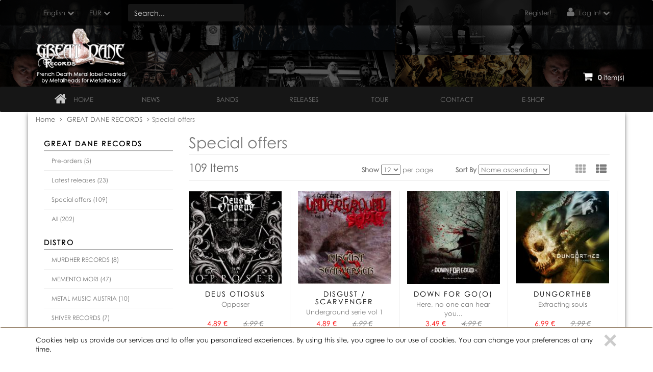

--- FILE ---
content_type: text/html; charset=UTF-8
request_url: https://www.greatdanerecs.com/eshop/web/special-offers.html?category_id=3561&page=4
body_size: 11492
content:
<!doctype html>
<!--
 ______   __  __     ______     __         __     ______
/\__  _\ /\ \_\ \   /\  ___\   /\ \       /\ \   /\  __ \
\/_/\ \/ \ \  __ \  \ \  __\   \ \ \____  \ \ \  \ \  __ \
   \ \_\  \ \_\ \_\  \ \_____\  \ \_____\  \ \_\  \ \_\ \_\
    \/_/   \/_/\/_/   \/_____/   \/_____/   \/_/   \/_/\/_/
Copyright (c) OpenStudio
email : info@thelia.net
web : http://www.thelia.net
This program is free software; you can redistribute it and/or modify
it under the terms of the GNU General Public License as published by
the Free Software Foundation; either version 3 of the
GNU General Public License : http://www.gnu.org/licenses/
-->
<!--[if lt IE 7 ]><html class="no-js oldie ie6" lang="en"> <![endif]-->
<!--[if IE 7 ]><html class="no-js oldie ie7" lang="en"> <![endif]-->
<!--[if IE 8 ]><html class="no-js oldie ie8" lang="en"> <![endif]-->
<!--[if (gte IE 9)|!(IE)]><!--><html lang="en" class="no-js"> <!--<![endif]-->
<head>
    <script>(function(H) { H.className=H.className.replace(/\bno-js\b/,'js') } )(document.documentElement);</script>
    <meta charset="utf-8">
    <title>Special offers - GREAT DANE RECORDS - GREAT DANE RECORDS</title>
    <meta name="generator" content="Thelia V2">
    <meta http-equiv="X-UA-Compatible" content="IE=edge">
    <meta name="viewport" content="width=device-width,initial-scale=1.0">
        <meta property="og:image" content="" >
<meta property="og:type" content="article" >
<meta property="og:title" content="Special offers" >
        <link rel="stylesheet" href="https://www.greatdanerecs.com/eshop/web/assets/frontOffice/default/template-assets/assets/dist/css/ae61359.css">
    <link rel="stylesheet" type="text/css" href="https://www.greatdanerecs.com/eshop/web/assets/frontOffice/default/HookCookies/assets/css/57df693.css" />
    <!--[if lt IE 11]>
    <link rel="shortcut icon" type="image/x-icon" href="https://www.greatdanerecs.com/eshop/web/assets/frontOffice/default/template-assets/assets/dist/img/e1e5a95.ico" />
    <![endif]-->
    <link rel="icon" type="image/png" href="https://www.greatdanerecs.com/eshop/web/local/media/images/store/5f6eb0809f31e88067e51bfd2bb0c50e-5c2ff1320830d-favicon.png" />
    <link rel="alternate" type="application/rss+xml" title="All products" href="https://www.greatdanerecs.com/eshop/web/feed/catalog/en_US" />
    <link rel="alternate" type="application/rss+xml" title="All contents" href="https://www.greatdanerecs.com/eshop/web/feed/content/en_US" />
    <link rel="alternate" type="application/rss+xml" title="All brands" href="https://www.greatdanerecs.com/eshop/web/feed/brand/en_US" />
    <link rel="alternate" type="application/rss+xml" title="All products in Special offers" href="https://www.greatdanerecs.com/eshop/web/feed/catalog/en_US/3561" />
    <!--[if lt IE 9]>
    <script src="//cdnjs.cloudflare.com/ajax/libs/html5shiv/3.7.3/html5shiv.js"></script>
        <script>window.html5 || document.write('<script src="https://www.greatdanerecs.com/eshop/web/assets/frontOffice/default/template-assets/assets/dist/js/vendors/c683363.js"><\/script>');</script>
    <script src="//cdnjs.cloudflare.com/ajax/libs/respond.js/1.4.2/respond.js"></script>
        <script>window.respond || document.write('<script src="https://www.greatdanerecs.com/eshop/web/assets/frontOffice/default/template-assets/assets/dist/js/vendors/0b88242.js"><\/script>');</script>
    <![endif]-->
    <link rel="stylesheet" type="text/css" href="https://www.greatdanerecs.com/eshop/web/assets/frontOffice/default/HookSearch/assets/css/a71df86.css" /><link rel="stylesheet" type="text/css" href="https://www.greatdanerecs.com/eshop/web/assets/frontOffice/default/HookCustomer/assets/css/865d9c8.css" /><link rel="stylesheet" type="text/css" href="https://www.greatdanerecs.com/eshop/web/assets/frontOffice/default/HookCart/assets/css/55f8d57.css" />
</head>
<body class="page-category" itemscope itemtype="http://schema.org/WebPage">
    <!-- Accessibility -->
    <a class="sr-only" href="#content">Skip to content</a>
    <div class="page" role="document">
        <div class="header-container" itemscope itemtype="http://schema.org/WPHeader">
</div>
            <div class="navbar navbar-default navbar-secondary hidden-xs hidden-sm" itemscope itemtype="http://schema.org/SiteNavigationElement" style="background-color:#161616; border:0; background-image: url(https://www.greatdanerecs.com/eshop/local/media/images/store/entete.png);">
			<div style=" height: 50px;
">
			<div class="navbar navbar-default navbar-secondary" itemscope itemtype="http://schema.org/SiteNavigationElement" style="
    background-color: #000000e6; 
		height: 50px; border:none; z-index:3001">
                <div class="container">
                        <nav class="navbar-collapse collapse nav-secondary" role="navigation" aria-label="Secondary Navigation">
                            <ul class="nav navbar-nav navbar-lang navbar-left hidden-xs hidden-sm">
    <li class="dropdown">
        <a href="https://www.greatdanerecs.com/eshop/web/login" class="language-label dropdown-toggle" data-toggle="dropdown">English</a>
        <ul class="dropdown-menu">
            <li><a href="https://www.greatdanerecs.com/eshop/web/special-offers.html?category_id=3561&amp;page=4&amp;lang=fr_FR">Français</a></li>
            <li><a href="https://www.greatdanerecs.com/eshop/web/special-offers.html?category_id=3561&amp;page=4&amp;lang=en_US">English</a></li>
        </ul>
    </li>
</ul><ul class="nav navbar-nav navbar-currency navbar-left hidden-xs hidden-sm">
    <li class="dropdown">
        <a href="https://www.greatdanerecs.com/eshop/web/currency" class="language-label dropdown-toggle" data-toggle="dropdown">EUR</a>
        <ul class="dropdown-menu">
            <li><a href="https://www.greatdanerecs.com/eshop/web/special-offers.html?category_id=3561&amp;page=4&amp;currency=USD">$ - United States Dollar</a></li>
        </ul>
    </li>
</ul><div class="search-container navbar-form navbar-left hidden-xs hidden-sm" style="
    margin-left: 20px;
    margin-right: 0px;
    width: 20%;
    /* border-color: #a94442; */
    /* border: solid; */
    border-width: 1px;
    text-align: center;
    /* margin: 0 auto; */
    display: inline-block;
    /* padding: 30px; */
    /* max-width: 430px; */
    float: left;
	border: none;
" >
    <form id="form-search" action="https://www.greatdanerecs.com/eshop/web/search" method="get" role="search" aria-labelledby="search-label">
        <label id="search-label" class="sr-only" for="q">Search a product</label>
        <input type="search" name="q" id="q" placeholder="Search..." class="form-control" autocomplete="off" aria-required="true" required pattern=".{2,}" title="Minimum 2 characters." style="
    width: 100%;
    background-color: #151515;
    border-left: 0px;
    border-right: 0px;
    border-top: 0px;
    border-color: #717171;
    border-bottom: 0px;
    margin-top: 8px;
		">
    </form>
</div>
<div class="search-container navbar-form navbar-left visible-xs visible-sm" >
    <form id="form-search" action="https://www.greatdanerecs.com/eshop/web/search" method="get" role="search" aria-labelledby="search-label">
        <label id="search-label" class="sr-only" for="q">Search a product</label>
        <input type="search" name="q" id="q" placeholder="Search..." class="form-control" autocomplete="off" aria-required="true" required pattern=".{2,}" title="Minimum 2 characters." style="
    width: 100%;
    background-color: #151515;
    border-left: 0px;
    border-right: 0px;
    border-top: 0px;
    border-color:#717171;
    border-bottom: 0px;
		" />
    </form>
</div><ul class="nav navbar-nav navbar-customer navbar-right hidden-xs hidden-sm">
    <li><a href="https://www.greatdanerecs.com/eshop/web/register" class="register">Register!</a></li>
    <li class="dropdown hidden-xs">
        <a href="https://www.greatdanerecs.com/eshop/web/login" class="login dropdown-toggle">Log In!</a>
        <div class="dropdown-menu">
            <form id="form-login-mini" action="https://www.greatdanerecs.com/eshop/web/login" method="post" >
            <input type="hidden" name="thelia_customer_login[_token]" value="OiSFyQHj-ArAE5ZrpjomrHxsdEjmsk80ruT4Eed8jh4" >
            <input type="hidden" name="thelia_customer_login[success_url]" value="https://www.greatdanerecs.com/eshop/web/special-offers.html?category_id=3561&amp;page=4">
            <div class="form-group group-email">
                <label for="email-mini">Email address</label>
                <input type="email" name="thelia_customer_login[email]" id="email-mini" class="form-control input-sm" maxlength="255" aria-required="true" required>
            </div>
            <div class="form-group group-password">
                <label for="password-mini">Password</label>
                <input type="password" name="thelia_customer_login[password]" id="password-mini" class="form-control input-sm" maxlength="255" aria-required="true" required>
            </div>
            <input type="hidden" name="thelia_customer_login[account]" value="1">
            <div class="form-group group-btn">
                <button type="submit" class="btn btn-login-mini btn-sm btn-primary"><i class="fa fa-sign-in"></i> Sign In</button>
                <a href="https://www.greatdanerecs.com/eshop/web/register" class="btn btn-register-mini btn-default btn-sm" style="margin-top:10px; width:100%;"><i class="fa fa-user-plus"></i> Register</a>
            </div>
            <a href="https://www.greatdanerecs.com/eshop/web/password" class="mini-forgot-password">Forgot your Password?</a>
            </form>
        </div>
    </li>
</ul>
                        </nav>
                </div>
            </div>
			</div>
			<div style=" background-color: #000000a8;
    height: 120px;
">
			<div class="container">
                    <div class="navbar-header hidden-xs">
                        <!-- .navbar-toggle is used as the toggle for collapsed navbar content -->
                        <a href="https://www.greatdanerecs.com/eshop/web" title="GREAT DANE RECORDS">
							<img itemprop="image" src="https://www.greatdanerecs.com/eshop/web/assets/frontOffice/default/template-assets/assets/dist/img/2f874b0.png">
                        </a>
				    </div>
				<div style="text-align:right">
				<ul class="nav navbar-nav navbar-cart navbar-right" style="
    margin-top: 90px;">
                        <a href="https://www.greatdanerecs.com/eshop/web/cart" rel="nofollow" class="cart">
            <!--Cart --><span style="color:#FFFFFF;"><span style="font-size:20px; margin-right:10px;" class="fa fa-shopping-cart"></span><b>0</b><span class="hidden-xs">&nbsp;item(s)</span></span>
        </a>
        <div class="dropdown-menu cart-content">
            <p>You have no items in your shopping cart.</p>
        </div>   
              </ul>
                    </div>   
                </div>
                <div class="container">
                  <div class="navbar-header hidden-xs hidden-sm">
                        <!-- .navbar-toggle is used as the toggle for collapsed navbar content -->
                        <button type="button" class="navbar-toggle" data-toggle="collapse" data-target=".nav-secondary">
                            <span class="sr-only">Toggle navigation</span>
                            <span class="icon-bar"></span>
                            <span class="icon-bar"></span>
                            <span class="icon-bar"></span>
                        </button>
                        <a class="navbar-brand visible-xs" href="https://www.greatdanerecs.com/eshop/web">GREAT DANE RECORDS</a>
                    </div>
                        <nav class="navbar-collapse collapse nav-secondary-right" role="navigation" aria-label="Secondary Navigation">
                        </nav>
                </div>
			</div>
            <div role="banner">
                <div style="margin-bottom: 0px">
                    <nav class="navbar navbar-default nav-main" role="navigation" itemscope itemtype="http://schema.org/SiteNavigationElement" style="border: none; margin-bottom: 0px; background-color: #161616;" >
	<div class="container-fluid">
        <div class="navbar-header">
          <!--  <button type="button" class="navbar-toggle" data-toggle="collapse" data-target="#navbar-primary">
                <span class="sr-only">Toggle navigation</span>
                <span class="icon-bar"></span>
                <span class="icon-bar"></span>
                <span class="icon-bar"></span>
            </button>-->
           <!-- <a class="navbar-brand visible-xs-block visible-sm-block" href="https://www.greatdanerecs.com/eshop/web">Categories</a>-->
        </div>
        <div class="container" id="navbar-primary">
            <ul class="nav navbar-nav navbar-categories">
			    <ul class="nav navbar-nav navbar-categories">
                <li style="width:150px; text-align:center; float:left; clear:right;"><a href="https://www.greatdanerecs.com/eshop/web" class="home">HOME</a></li>
				<li style="width:150px; text-align:center;"><a href="news">NEWS</a></li>
				<li style="width:150px; text-align:center;"><a href="bands">BANDS</a></li>
				<li style="width:150px; text-align:center;"><a href="">RELEASES</a></li>
				<li style="width:150px; text-align:center;"><a href="">TOUR</a></li>
				<li style="width:150px; text-align:center;"><a href="contact">CONTACT</a></li>
				<li style="width:150px; text-align:center;"><a href="eshop"}">E-SHOP</a></li>
            </ul>
			<ul class="nav navbar-nav navbar-categories visible-xs">
                <li style="text-align:center; float:left; clear:right; margin-top:10px;" ><a href="https://www.greatdanerecs.com/eshop/web" class="home">HOME</a></li>
				<li style="text-align:center;"><a href="news">NEWS</a></li>
				<li style="text-align:center;"><a href="bands">BANDS</a></li>
				<li style="text-align:center;"><a href="">RELEASES</a></li>
				<li style="text-align:center;"><a href="">TOUR</a></li>
				<li style="text-align:center;"><a href="">CONTACT</a></li>
				<li style="text-align:center;"><a href="">E-SHOP</a></li>
            </ul>
               <!-- -->
            </ul>
        </div>
    </div>
</nav>
                </div>
            </div><!-- /.header -->
        </div><!-- /.header-container -->
<!-- header-smartphone -->
<div class="navbar navbar-default navbar-secondary visible-xs visible-sm" itemscope itemtype="http://schema.org/SiteNavigationElement" style="background-color:#161616; border:0; padding-top:10px; padding-bottom:5px;">
                <div class="container" style="height:auto;">
				<div style="float:left; clear:right;">
				<div class="navbar-header">
                        <!-- .navbar-toggle is used as the toggle for collapsed navbar content -->
                       <button type="button" class="navbar-toggle" data-toggle="collapse" data-target=".nav-secondary">
                            <span class="sr-only">Toggle navigation</span>
                            <span class="icon-bar" style="background-color:#FFFFFF;"></span>
                            <span class="icon-bar" style="background-color:#FFFFFF;" ></span>
                            <span class="icon-bar" style="background-color:#FFFFFF;"></span>
                        </button>
                    </div>
				</div>
					<div style="float:right; width:auto; margin-top:10px;">
                        <div class="cart" style="float:right; clear:left; margin-right:10px;"><a href="https://www.greatdanerecs.com/eshop/web/cart" rel="nofollow" class="cart">
            <!--Cart --><span style="color:#FFFFFF;"><span style="font-size:20px; margin-right:10px;" class="fa fa-shopping-cart"></span><b>0</b><span class="hidden-xs">&nbsp;item(s)</span></span>
        </a>
        <div class="dropdown-menu cart-content">
            <p>You have no items in your shopping cart.</p>
        </div></div>
						<div class="customer" style="float:right; visible-xs visible-sm">
        <a href="https://www.greatdanerecs.com/eshop/web/login" class="fa fa-user" style="color:#FFFFFF; font-size:20px; margin-right:10px;" ></a>     
    </div>
						<div class="search" style="float:left;">    <ul class="nav navbar-nav navbar-lang navbar-left hidden-xs hidden-sm">
    <li class="dropdown">
        <a href="https://www.greatdanerecs.com/eshop/web/login" class="language-label dropdown-toggle" data-toggle="dropdown">English</a>
        <ul class="dropdown-menu">
            <li><a href="https://www.greatdanerecs.com/eshop/web/special-offers.html?category_id=3561&amp;page=4&amp;lang=fr_FR">Français</a></li>
            <li><a href="https://www.greatdanerecs.com/eshop/web/special-offers.html?category_id=3561&amp;page=4&amp;lang=en_US">English</a></li>
        </ul>
    </li>
</ul><ul class="nav navbar-nav navbar-currency navbar-left hidden-xs hidden-sm">
    <li class="dropdown">
        <a href="https://www.greatdanerecs.com/eshop/web/currency" class="language-label dropdown-toggle" data-toggle="dropdown">EUR</a>
        <ul class="dropdown-menu">
            <li><a href="https://www.greatdanerecs.com/eshop/web/special-offers.html?category_id=3561&amp;page=4&amp;currency=USD">$ - United States Dollar</a></li>
        </ul>
    </li>
</ul><div class="search-container navbar-form navbar-left hidden-xs hidden-sm" style="
    margin-left: 20px;
    margin-right: 0px;
    width: 20%;
    /* border-color: #a94442; */
    /* border: solid; */
    border-width: 1px;
    text-align: center;
    /* margin: 0 auto; */
    display: inline-block;
    /* padding: 30px; */
    /* max-width: 430px; */
    float: left;
	border: none;
" >
    <form id="form-search" action="https://www.greatdanerecs.com/eshop/web/search" method="get" role="search" aria-labelledby="search-label">
        <label id="search-label" class="sr-only" for="q">Search a product</label>
        <input type="search" name="q" id="q" placeholder="Search..." class="form-control" autocomplete="off" aria-required="true" required pattern=".{2,}" title="Minimum 2 characters." style="
    width: 100%;
    background-color: #151515;
    border-left: 0px;
    border-right: 0px;
    border-top: 0px;
    border-color: #717171;
    border-bottom: 0px;
    margin-top: 8px;
		">
    </form>
</div>
<div class="search-container navbar-form navbar-left visible-xs visible-sm" >
    <form id="form-search" action="https://www.greatdanerecs.com/eshop/web/search" method="get" role="search" aria-labelledby="search-label">
        <label id="search-label" class="sr-only" for="q">Search a product</label>
        <input type="search" name="q" id="q" placeholder="Search..." class="form-control" autocomplete="off" aria-required="true" required pattern=".{2,}" title="Minimum 2 characters." style="
    width: 100%;
    background-color: #151515;
    border-left: 0px;
    border-right: 0px;
    border-top: 0px;
    border-color:#717171;
    border-bottom: 0px;
		" />
    </form>
</div><ul class="nav navbar-nav navbar-customer navbar-right hidden-xs hidden-sm">
    <li><a href="https://www.greatdanerecs.com/eshop/web/register" class="register">Register!</a></li>
    <li class="dropdown hidden-xs">
        <a href="https://www.greatdanerecs.com/eshop/web/login" class="login dropdown-toggle">Log In!</a>
        <div class="dropdown-menu">
            <form id="form-login-mini" action="https://www.greatdanerecs.com/eshop/web/login" method="post" >
            <input type="hidden" name="thelia_customer_login[_token]" value="OiSFyQHj-ArAE5ZrpjomrHxsdEjmsk80ruT4Eed8jh4" >
            <input type="hidden" name="thelia_customer_login[success_url]" value="https://www.greatdanerecs.com/eshop/web/special-offers.html?category_id=3561&amp;page=4">
            <div class="form-group group-email">
                <label for="email-mini">Email address</label>
                <input type="email" name="thelia_customer_login[email]" id="email-mini" class="form-control input-sm" maxlength="255" aria-required="true" required>
            </div>
            <div class="form-group group-password">
                <label for="password-mini">Password</label>
                <input type="password" name="thelia_customer_login[password]" id="password-mini" class="form-control input-sm" maxlength="255" aria-required="true" required>
            </div>
            <input type="hidden" name="thelia_customer_login[account]" value="1">
            <div class="form-group group-btn">
                <button type="submit" class="btn btn-login-mini btn-sm btn-primary"><i class="fa fa-sign-in"></i> Sign In</button>
                <a href="https://www.greatdanerecs.com/eshop/web/register" class="btn btn-register-mini btn-default btn-sm" style="margin-top:10px; width:100%;"><i class="fa fa-user-plus"></i> Register</a>
            </div>
            <a href="https://www.greatdanerecs.com/eshop/web/password" class="mini-forgot-password">Forgot your Password?</a>
            </form>
        </div>
    </li>
</ul> </div>
             <div class="search_button hidden-sm" style="float:left;">
				            <i class="fa fa-search" style="color:#FFFFFF; font-size:20px; margin-right:10px;" ></i> </div> 
                    </div>
                    <div style="float:left; min-width:30%; max-width:50%;">
							<img class="img-responsive" itemprop="image" src="https://www.greatdanerecs.com/eshop/web/assets/frontOffice/default/template-assets/assets/dist/img/373d1a9.png">
                    </div>  
				</div>
                <div class="container" >
                  <div class="navbar-header">
                        <!-- .navbar-toggle is used as the toggle for collapsed navbar content -->
                      <!--  <button type="button" class="navbar-toggle" data-toggle="collapse" data-target=".nav-secondary">
                            <span class="sr-only">Toggle navigation</span>
                            <span class="icon-bar"></span>
                            <span class="icon-bar"></span>
                            <span class="icon-bar"></span>
                        </button> -->
                    </div>
                        <nav class="navbar-collapse collapse nav-secondary-right" role="navigation" aria-label="Secondary Navigation">
							<ul class="nav navbar-nav navbar-lang navbar-left hidden-xs hidden-sm">
    <li class="dropdown">
        <a href="https://www.greatdanerecs.com/eshop/web/login" class="language-label dropdown-toggle" data-toggle="dropdown">English</a>
        <ul class="dropdown-menu">
            <li><a href="https://www.greatdanerecs.com/eshop/web/special-offers.html?category_id=3561&amp;page=4&amp;lang=fr_FR">Français</a></li>
            <li><a href="https://www.greatdanerecs.com/eshop/web/special-offers.html?category_id=3561&amp;page=4&amp;lang=en_US">English</a></li>
        </ul>
    </li>
</ul><ul class="nav navbar-nav navbar-currency navbar-left hidden-xs hidden-sm">
    <li class="dropdown">
        <a href="https://www.greatdanerecs.com/eshop/web/currency" class="language-label dropdown-toggle" data-toggle="dropdown">EUR</a>
        <ul class="dropdown-menu">
            <li><a href="https://www.greatdanerecs.com/eshop/web/special-offers.html?category_id=3561&amp;page=4&amp;currency=USD">$ - United States Dollar</a></li>
        </ul>
    </li>
</ul><div class="search-container navbar-form navbar-left hidden-xs hidden-sm" style="
    margin-left: 20px;
    margin-right: 0px;
    width: 20%;
    /* border-color: #a94442; */
    /* border: solid; */
    border-width: 1px;
    text-align: center;
    /* margin: 0 auto; */
    display: inline-block;
    /* padding: 30px; */
    /* max-width: 430px; */
    float: left;
	border: none;
" >
    <form id="form-search" action="https://www.greatdanerecs.com/eshop/web/search" method="get" role="search" aria-labelledby="search-label">
        <label id="search-label" class="sr-only" for="q">Search a product</label>
        <input type="search" name="q" id="q" placeholder="Search..." class="form-control" autocomplete="off" aria-required="true" required pattern=".{2,}" title="Minimum 2 characters." style="
    width: 100%;
    background-color: #151515;
    border-left: 0px;
    border-right: 0px;
    border-top: 0px;
    border-color: #717171;
    border-bottom: 0px;
    margin-top: 8px;
		">
    </form>
</div>
<div class="search-container navbar-form navbar-left visible-xs visible-sm" >
    <form id="form-search" action="https://www.greatdanerecs.com/eshop/web/search" method="get" role="search" aria-labelledby="search-label">
        <label id="search-label" class="sr-only" for="q">Search a product</label>
        <input type="search" name="q" id="q" placeholder="Search..." class="form-control" autocomplete="off" aria-required="true" required pattern=".{2,}" title="Minimum 2 characters." style="
    width: 100%;
    background-color: #151515;
    border-left: 0px;
    border-right: 0px;
    border-top: 0px;
    border-color:#717171;
    border-bottom: 0px;
		" />
    </form>
</div><ul class="nav navbar-nav navbar-customer navbar-right hidden-xs hidden-sm">
    <li><a href="https://www.greatdanerecs.com/eshop/web/register" class="register">Register!</a></li>
    <li class="dropdown hidden-xs">
        <a href="https://www.greatdanerecs.com/eshop/web/login" class="login dropdown-toggle">Log In!</a>
        <div class="dropdown-menu">
            <form id="form-login-mini" action="https://www.greatdanerecs.com/eshop/web/login" method="post" >
            <input type="hidden" name="thelia_customer_login[_token]" value="OiSFyQHj-ArAE5ZrpjomrHxsdEjmsk80ruT4Eed8jh4" >
            <input type="hidden" name="thelia_customer_login[success_url]" value="https://www.greatdanerecs.com/eshop/web/special-offers.html?category_id=3561&amp;page=4">
            <div class="form-group group-email">
                <label for="email-mini">Email address</label>
                <input type="email" name="thelia_customer_login[email]" id="email-mini" class="form-control input-sm" maxlength="255" aria-required="true" required>
            </div>
            <div class="form-group group-password">
                <label for="password-mini">Password</label>
                <input type="password" name="thelia_customer_login[password]" id="password-mini" class="form-control input-sm" maxlength="255" aria-required="true" required>
            </div>
            <input type="hidden" name="thelia_customer_login[account]" value="1">
            <div class="form-group group-btn">
                <button type="submit" class="btn btn-login-mini btn-sm btn-primary"><i class="fa fa-sign-in"></i> Sign In</button>
                <a href="https://www.greatdanerecs.com/eshop/web/register" class="btn btn-register-mini btn-default btn-sm" style="margin-top:10px; width:100%;"><i class="fa fa-user-plus"></i> Register</a>
            </div>
            <a href="https://www.greatdanerecs.com/eshop/web/password" class="mini-forgot-password">Forgot your Password?</a>
            </form>
        </div>
    </li>
</ul>
                        </nav>
                </div>
			   <div role="banner">
                <div style="margin-bottom: 0px">
                </div>
			</div> 
            </div><!-- /.header -->
        </div>
						<nav class="navbar-collapse collapse nav-secondary" style="background-color:#FFFFFF; width:100%; " role="navigation" aria-label="Secondary Navigation">
<section id="categories" class="block block-nav hidden-md hidden-lg" style="margin-bottom:20px;" role="navigation" aria-labelledby="categories-label">
<div style=" float: right;
">
<ul class="nav navbar-nav navbar-lang navbar-left">
    <li class="dropdown">
        <a href="https://www.greatdanerecs.com/eshop/web/login" class="language-label dropdown-toggle" data-toggle="dropdown">English</a>
        <ul class="dropdown-menu">
            <li><a href="https://www.greatdanerecs.com/eshop/web/special-offers.html?category_id=3561&amp;page=4&amp;lang=fr_FR">Français</a></li>
        </ul>
    </li>
</ul>
</div>
<div class="hidden-lg hidden-md">
<div class="block-heading">
        <a href="https://www.greatdanerecs.com/eshop/web"><h3 class="block-title" id="categories-label">HOME</h3></a>
    </div>
<div class="block-heading">
        <h3 class="block-title" id="categories-label">NEWS</h3>
    </div>
<div class="block-heading">
        <h3 class="block-title" id="categories-label">BANDS</h3>
    </div>
<div class="block-heading">
        <h3 class="block-title" id="categories-label">RELEASES</h3>
    </div>
<div class="block-heading">
        <h3 class="block-title" id="categories-label">TOUR</h3>
    </div>
<div class="block-heading">
        <h3 class="block-title" id="categories-label"><a href="contact">CONTACT</a></h3>
    </div>
<div class="block-heading">
<h3 class="block-title" data-toggle="collapse" data-target=".nav-secondary2" id="categories-label"><a href="#" data-target="nav-secondary2">ESHOP</a></h3>
    </div>
<nav class="navbar-collapse nav-secondary2 collapse" style="background-color: rgb(255, 255, 255); width: 100%; height: 1px;" role="navigation" aria-label="Navigation secondaire" aria-expanded="false">
	<section id="categories" class="block block-nav" role="navigation" aria-labelledby="categories-label">
<div >
    <div class="block-heading">
        <h3 class="block-title" id="categories-label">GREAT DANE RECORDS</h3>
    </div>
    <div class="block-content">
        <nav class="nav-categories">
<ul id="category" class="accordion">	
<li><a href="https://www.greatdanerecs.com/eshop/web/113-.html">Pre-orders (5)</a></li>
<li><a href="https://www.greatdanerecs.com/eshop/web/_126__.html">Latest releases (23)</a></li>
<li><a href="https://www.greatdanerecs.com/eshop/web/special-offers.html">Special offers (109)</a></li>
<li><a href="https://www.greatdanerecs.com/eshop/web/4-.html">All (202)</a></li>
</ul>
        </nav>
    </div>
<div class="block-heading">
        <h3 class="block-title" id="categories-label">Distro</h3>
    </div>
	<div class="block-content">
   <nav class="nav-categories">
                                        <ul id="category" class="accordion">
                                    <li>
                        <a href="https://www.greatdanerecs.com/eshop/web/_17_.html">
                            MURDHER RECORDS (8)
                        </a>
                    </li>
                                    <li>
                        <a href="https://www.greatdanerecs.com/eshop/web/_18_.html">
                            MEMENTO MORI (47)
                        </a>
                    </li>
                                    <li>
                        <a href="https://www.greatdanerecs.com/eshop/web/_19_.html">
                            METAL MUSIC AUSTRIA (10)
                        </a>
                    </li>
                                    <li>
                        <a href="https://www.greatdanerecs.com/eshop/web/23-.html">
                            SHIVER RECORDS (7)
                        </a>
                    </li>
                                    <li>
                        <a href="https://www.greatdanerecs.com/eshop/web/24-.html">
                            SELFMADEGOD RECORDS (30)
                        </a>
                    </li>
                                    <li>
                        <a href="https://www.greatdanerecs.com/eshop/web/25-.html">
                            PUNISHMENT 18 RECORDS (14)
                        </a>
                    </li>
                                    <li>
                        <a href="https://www.greatdanerecs.com/eshop/web/26-.html">
                            AMPUTATED VEIN (21)
                        </a>
                    </li>
                                    <li>
                        <a href="https://www.greatdanerecs.com/eshop/web/129-catalogue-parat.html">
                            PARAT (7)
                        </a>
                    </li>
                                    <li>
                        <a href="https://www.greatdanerecs.com/eshop/web/catalogue-prc-music_132_.html">
                            PRC MUSIC (8)
                        </a>
                    </li>
                                    <li>
                        <a href="https://www.greatdanerecs.com/eshop/web/22-.html">
                            CDN RECORDS (12)
                        </a>
                    </li>
                                    <li>
                        <a href="https://www.greatdanerecs.com/eshop/web/XTREEM MUSIC">
                            XTREEM MUSIC (16)
                        </a>
                    </li>
            </ul>
        </nav>      
    </div>	
	<div class="block-heading">
        <h3 class="block-title" id="categories-label">Genre</h3>
    </div>
	<div class="block-content">
        <nav class="nav-categories">
	<ul id="category" class="accordion">	
<li><a href="https://www.greatdanerecs.com/eshop/web/?view=view_all&amp;feature=3087&amp;feature_availability=7070">Death Metal (318)</a></li>
<li><a href="https://www.greatdanerecs.com/eshop/web/?view=view_all&amp;feature=3087&amp;feature_availability=7071">Thrash Metal (31)</a></li>
<li><a href="https://www.greatdanerecs.com/eshop/web/?view=view_all&amp;feature=3087&amp;feature_availability=7079">Metal (8)</a></li>
<li><a href="https://www.greatdanerecs.com/eshop/web/?view=view_all&amp;feature=3087&amp;feature_availability=7069">Black Metal (7)</a></li>
<li><a href="https://www.greatdanerecs.com/eshop/web/?view=view_all&amp;feature=3087&amp;feature_availability=7158">Grindcore (12)</a></li>
</ul>
        </nav>
    </div>
<div class="block-heading">
        <h3 class="block-title" id="categories-label">Format</h3>
    </div>
	<div class="block-content">
        <nav class="nav-categories">
	<ul id="category" class="accordion">	
<li><a href="https://www.greatdanerecs.com/eshop/web/?view=view_all&amp;feature=3140&amp;feature_availability=7288">CD (98)</a></li>
<li><a href="https://www.greatdanerecs.com/eshop/web/?view=view_all&amp;feature=3140&amp;feature_availability=7289">CD DIGIPAK (80)</a></li>
<li><a href="https://www.greatdanerecs.com/eshop/web/?view=view_all&amp;feature=3140&amp;feature_availability=7186">CASSETTE (2)</a></li>
<li><a href="https://www.greatdanerecs.com/eshop/web/?view=view_all&amp;feature=3140&amp;feature_availability=7630">LP (2)</a></li>
<li><a href="https://www.greatdanerecs.com/eshop/web/?view=view_all&amp;feature=3140&amp;feature_availability=7185">T-SHIRT (0)</a></li>
</ul>
        </nav>
    </div>	
</div>	
</section>
                        </nav>
						</div>
</section>
                        </nav>
        <main class="main-container" role="main">
            <div class="container" style="box-shadow:0 4px 8px 0; padding-bottom:10px;">
                <div id="content">
  <nav class="nav-breadcrumb" role="navigation" aria-labelledby="breadcrumb-label">
    <strong id="breadcrumb-label" class="sr-only">You are here:</strong>
    <ul class="breadcrumb" itemscope itemtype="http://schema.org/BreadcrumbList" >
        <li itemscope itemtype="http://schema.org/ListItem" itemprop="itemListElement" ><a href="https://www.greatdanerecs.com/eshop/web" itemprop="item">
            <span itemprop="name">Home</span></a>
            <meta itemprop="position" content="1">
        </li>
                                            <li itemscope itemtype="http://schema.org/ListItem" itemprop="itemListElement" >
                    <a href="https://www.greatdanerecs.com/eshop/web/4-.html" title="GREAT DANE RECORDS" itemprop="item"><span itemprop="name">GREAT DANE RECORDS</span></a>
                    <meta itemprop="position" content="2">
                </li>
                                                                <li itemscope itemtype="http://schema.org/ListItem" itemprop="itemListElement" class="active"><span itemprop="name">Special offers</span></li>
                                </ul>
</nav><!-- /.nav-breadcrumb -->
    <div class="main">
        <article class="col-main col-md-9 col-md-push-3 grid" role="main">
                        <section class="category-description">
                    <h1 id="main-label" class="page-header" style="margin-bottom:0px; padding-bottom:0px;">Special offers</h1>
            </section>
            <hr/>
                                <div class="toolbar toolbar-top" role="toolbar">
                    <div class="sorter-container clearfix">
                    <span class="amount">109 Items</span>
                    <span class="limiter">
                        <label for="limit-top">Show</label>
                        <select id="limit-top" name="limit">
                            <option value="https://www.greatdanerecs.com/eshop/web/special-offers.html?category_id=3561&amp;page=1&amp;limit=4" >4</option>
                            <option value="https://www.greatdanerecs.com/eshop/web/special-offers.html?category_id=3561&amp;page=1&amp;limit=8" >8</option>
                            <option value="https://www.greatdanerecs.com/eshop/web/special-offers.html?category_id=3561&amp;page=1&amp;limit=12" selected>12</option>
                            <option value="https://www.greatdanerecs.com/eshop/web/special-offers.html?category_id=3561&amp;page=1&amp;limit=50" >50</option>
                            <option value="https://www.greatdanerecs.com/eshop/web/special-offers.html?category_id=3561&amp;page=1&amp;limit=100000" >All</option>
                        </select>
                        <span class="per-page">per page</span>
                    </span><!-- /.limiter -->
                    <span class="sort-by">
                        <label for="sortby-top">Sort By</label>
                        <select id="sortby-top" name="sortby">
                            <option value="https://www.greatdanerecs.com/eshop/web/special-offers.html?category_id=3561&amp;page=4&amp;limit=12&amp;order=alpha" selected>Name ascending</option>
                            <option value="https://www.greatdanerecs.com/eshop/web/special-offers.html?category_id=3561&amp;page=4&amp;limit=12&amp;order=alpha_reverse" >Name descending</option>
                            <option value="https://www.greatdanerecs.com/eshop/web/special-offers.html?category_id=3561&amp;page=4&amp;limit=12&amp;order=min_price" >Price ascending</option>
                            <option value="https://www.greatdanerecs.com/eshop/web/special-offers.html?category_id=3561&amp;page=4&amp;limit=12&amp;order=max_price" >Price descending</option>
                        </select>
                    </span><!-- /.sort-by -->
                    <span class="view-mode">
                        <span class="view-mode-label sr-only">View as:</span>
                        <span class="view-mode-btn">
                            <a href="https://www.greatdanerecs.com/eshop/web/special-offers.html?category_id=3561&amp;page=4&amp;mode=grid" data-toggle="view" role="button" title="Grid" rel="nofollow" class="btn btn-default btn-grid"><i class="fa fa-th"></i></a>
                            <a href="https://www.greatdanerecs.com/eshop/web/special-offers.html?category_id=3561&amp;page=4&amp;mode=list" data-toggle="view" role="button" title="List" rel="nofollow" class="btn btn-default btn-list"><i class="fa fa-th-list"></i></a>
                        </span>
                    </span><!-- /.view-mode -->
                </div><!-- /.sorter -->
            </div>
            <div id="category-products">
                <div class="products-content">
                    <ul class="list-unstyled row">
                            <li class="item col-md-3">
                    	    <article class="row" itemscope itemtype="http://schema.org/Product">
        <!--<a href="https://www.greatdanerecs.com/eshop/web/deus-otiosus-1.html" itemprop="url" tabindex="-1" class="product-image product-quickview overlay col-sm-3">-->
               <img itemprop="image" src="https://www.greatdanerecs.com/eshop/web/local/media/images/product/dba02ac6558f0c2af136e863a2ad88de-opposer-cover-web_314.jpg" class="img-responsive" alt="DEUS OTIOSUS">
        <!--</a>-->
        <div class="product-info col-sm-6" style="text-align:center;">
            <h2 class="name"><a href="https://www.greatdanerecs.com/eshop/web/deus-otiosus-1.html"><span itemprop="name">DEUS OTIOSUS</span></a></h2>
			<div class="chapo">Opposer</div>
            <div class="description" itemprop="description">
				<p><span> </span></p>
<p><span>In a world where no god watches or guides, humankind is left to itself like orphaned children. And in this world, horror and cruelty of every unspeakable kind lives and breathes. These horrors are echoed in the music of Deus Otiosus. </span></p>
<p><span> </span></p>
<p><span>Musically the band can be described as classic death metal. Not that Deus Otiosus reproduce any overdone old school sound, but they strive for the same values that the made death metal pioneers great: Unique identity, well-roundedness and songwriting prowess.<br /><br />"OPPOSER" is their 4th album. </span></p>
<p> </p>
            </div>
                    </div>
        <div class="product-price col-sm-3" style="height:20px;">
            <div class="" itemprop="offers" itemscope itemtype="http://schema.org/Offer">
                <meta itemprop="category" content="Special offers">
                <meta itemprop="itemCondition" itemscope itemtype="http://schema.org/NewCondition">
                <meta itemprop="priceCurrency" content="€">
                <link itemprop="availability" href="http://schema.org/InStock" content="in_stock" />
					<span class="special-price col-xs-6"><span itemprop="price" class="price-label">Special Price: </span><span class="price" style="margin-right:0px; text-align:right;">
                                                    4.89 €
                                            </span></span>
                                        <span class="old-price col-xs-6"><span class="price-label">Regular Price: </span><span class="price">6.99 €</span></span>
                                                </div>
                    <form id="form-product-details1320" action="https://www.greatdanerecs.com/eshop/web/cart/add" method="post" class="form-product">
                        <input type="hidden" name="thelia_cart_add[_token]" value="IUGp58IEk_DAr019j38MmaxvDOZ_EH4IT1xFnGgqKF0" >
                        <input type="hidden" name="view" value="product">
                        <input type="hidden" name="product_id" value="1320">
                            <input type="hidden" name="thelia_cart_add[append]" value="1">
                            <input type="hidden" class="pse-id" name="thelia_cart_add[product_sale_elements_id]" value="2646" >
                            <input id="cart_product" type="hidden" name="thelia_cart_add[product]" value="1320" >
                        <fieldset class="product-cart form-inline">
                                <div class="form-group group-qty hide ">
                                    <label for="quantity">Quantity</label>
                                    <input type="number" name="thelia_cart_add[quantity]" id="quantity" class="form-control" value="1" min="0" required>
                                                                    </div>
                            <div>
                               <!-- <div class="product-btn">
                                    <button type="submit" class="btn btn-primary btn-block"><i class="fa fa-shopping-cart"></i> Add to cart</button>
                                </div>-->
                            </div>
                        </fieldset>
                    </form>
                                    </div>
    </article><!-- /product -->
</li>
                            <li class="item col-md-3">
                    	    <article class="row" itemscope itemtype="http://schema.org/Product">
        <!--<a href="https://www.greatdanerecs.com/eshop/web/disgust-scarvenger-1.html" itemprop="url" tabindex="-1" class="product-image product-quickview overlay col-sm-3">-->
               <img itemprop="image" src="https://www.greatdanerecs.com/eshop/web/local/media/images/product/dba02ac6558f0c2af136e863a2ad88de-album_58.jpg" class="img-responsive" alt="DISGUST / SCARVENGER">
        <!--</a>-->
        <div class="product-info col-sm-6" style="text-align:center;">
            <h2 class="name"><a href="https://www.greatdanerecs.com/eshop/web/disgust-scarvenger-1.html"><span itemprop="name">DISGUST / SCARVENGER</span></a></h2>
			<div class="chapo"><p>Underground serie vol 1</p></div>
            <div class="description" itemprop="description">
            </div>
                    </div>
        <div class="product-price col-sm-3" style="height:20px;">
            <div class="" itemprop="offers" itemscope itemtype="http://schema.org/Offer">
                <meta itemprop="category" content="Special offers">
                <meta itemprop="itemCondition" itemscope itemtype="http://schema.org/NewCondition">
                <meta itemprop="priceCurrency" content="€">
                <link itemprop="availability" href="http://schema.org/InStock" content="in_stock" />
					<span class="special-price col-xs-6"><span itemprop="price" class="price-label">Special Price: </span><span class="price" style="margin-right:0px; text-align:right;">
                                                    4.89 €
                                            </span></span>
                                        <span class="old-price col-xs-6"><span class="price-label">Regular Price: </span><span class="price">6.99 €</span></span>
                                                </div>
                    <form id="form-product-details1283" action="https://www.greatdanerecs.com/eshop/web/cart/add" method="post" class="form-product">
                        <input type="hidden" name="thelia_cart_add[_token]" value="IUGp58IEk_DAr019j38MmaxvDOZ_EH4IT1xFnGgqKF0" >
                        <input type="hidden" name="view" value="product">
                        <input type="hidden" name="product_id" value="1283">
                            <input type="hidden" name="thelia_cart_add[append]" value="1">
                            <input type="hidden" class="pse-id" name="thelia_cart_add[product_sale_elements_id]" value="2705" >
                            <input id="cart_product" type="hidden" name="thelia_cart_add[product]" value="1283" >
                        <fieldset class="product-cart form-inline">
                                <div class="form-group group-qty hide ">
                                    <label for="quantity">Quantity</label>
                                    <input type="number" name="thelia_cart_add[quantity]" id="quantity" class="form-control" value="1" min="0" required>
                                                                    </div>
                            <div>
                               <!-- <div class="product-btn">
                                    <button type="submit" class="btn btn-primary btn-block"><i class="fa fa-shopping-cart"></i> Add to cart</button>
                                </div>-->
                            </div>
                        </fieldset>
                    </form>
                                    </div>
    </article><!-- /product -->
</li>
                            <li class="item col-md-3">
                    	    <article class="row" itemscope itemtype="http://schema.org/Product">
        <!--<a href="https://www.greatdanerecs.com/eshop/web/down-for-go-o--1.html" itemprop="url" tabindex="-1" class="product-image product-quickview overlay col-sm-3">-->
               <img itemprop="image" src="https://www.greatdanerecs.com/eshop/web/local/media/images/product/dba02ac6558f0c2af136e863a2ad88de-album01_63.jpg" class="img-responsive" alt="DOWN FOR GO(O)">
        <!--</a>-->
        <div class="product-info col-sm-6" style="text-align:center;">
            <h2 class="name"><a href="https://www.greatdanerecs.com/eshop/web/down-for-go-o--1.html"><span itemprop="name">DOWN FOR GO(O)</span></a></h2>
			<div class="chapo">Here, no one can hear you...</div>
            <div class="description" itemprop="description">
            </div>
                    </div>
        <div class="product-price col-sm-3" style="height:20px;">
            <div class="" itemprop="offers" itemscope itemtype="http://schema.org/Offer">
                <meta itemprop="category" content="Special offers">
                <meta itemprop="itemCondition" itemscope itemtype="http://schema.org/NewCondition">
                <meta itemprop="priceCurrency" content="€">
                <link itemprop="availability" href="http://schema.org/InStock" content="in_stock" />
					<span class="special-price col-xs-6"><span itemprop="price" class="price-label">Special Price: </span><span class="price" style="margin-right:0px; text-align:right;">
                                                    3.49 €
                                            </span></span>
                                        <span class="old-price col-xs-6"><span class="price-label">Regular Price: </span><span class="price">4.99 €</span></span>
                                                </div>
                    <form id="form-product-details1287" action="https://www.greatdanerecs.com/eshop/web/cart/add" method="post" class="form-product">
                        <input type="hidden" name="thelia_cart_add[_token]" value="IUGp58IEk_DAr019j38MmaxvDOZ_EH4IT1xFnGgqKF0" >
                        <input type="hidden" name="view" value="product">
                        <input type="hidden" name="product_id" value="1287">
                            <input type="hidden" name="thelia_cart_add[append]" value="1">
                            <input type="hidden" class="pse-id" name="thelia_cart_add[product_sale_elements_id]" value="2708" >
                            <input id="cart_product" type="hidden" name="thelia_cart_add[product]" value="1287" >
                        <fieldset class="product-cart form-inline">
                                <div class="form-group group-qty hide ">
                                    <label for="quantity">Quantity</label>
                                    <input type="number" name="thelia_cart_add[quantity]" id="quantity" class="form-control" value="1" min="0" required>
                                                                    </div>
                            <div>
                               <!-- <div class="product-btn">
                                    <button type="submit" class="btn btn-primary btn-block"><i class="fa fa-shopping-cart"></i> Add to cart</button>
                                </div>-->
                            </div>
                        </fieldset>
                    </form>
                                    </div>
    </article><!-- /product -->
</li>
                            <li class="item col-md-3">
                    	    <article class="row" itemscope itemtype="http://schema.org/Product">
        <!--<a href="https://www.greatdanerecs.com/eshop/web/dungortheb-4.html" itemprop="url" tabindex="-1" class="product-image product-quickview overlay col-sm-3">-->
               <img itemprop="image" src="https://www.greatdanerecs.com/eshop/web/local/media/images/product/dba02ac6558f0c2af136e863a2ad88de-dungortheb-official-cover-hd_16.jpg" class="img-responsive" alt="DUNGORTHEB">
        <!--</a>-->
        <div class="product-info col-sm-6" style="text-align:center;">
            <h2 class="name"><a href="https://www.greatdanerecs.com/eshop/web/dungortheb-4.html"><span itemprop="name">DUNGORTHEB</span></a></h2>
			<div class="chapo"><p>Extracting souls</p></div>
            <div class="description" itemprop="description">
            </div>
                    </div>
        <div class="product-price col-sm-3" style="height:20px;">
            <div class="" itemprop="offers" itemscope itemtype="http://schema.org/Offer">
                <meta itemprop="category" content="Special offers">
                <meta itemprop="itemCondition" itemscope itemtype="http://schema.org/NewCondition">
                <meta itemprop="priceCurrency" content="€">
                <link itemprop="availability" href="http://schema.org/InStock" content="in_stock" />
					<span class="special-price col-xs-6"><span itemprop="price" class="price-label">Special Price: </span><span class="price" style="margin-right:0px; text-align:right;">
                                                    6.99 €
                                            </span></span>
                                        <span class="old-price col-xs-6"><span class="price-label">Regular Price: </span><span class="price">9.99 €</span></span>
                                                </div>
                    <form id="form-product-details1262" action="https://www.greatdanerecs.com/eshop/web/cart/add" method="post" class="form-product">
                        <input type="hidden" name="thelia_cart_add[_token]" value="IUGp58IEk_DAr019j38MmaxvDOZ_EH4IT1xFnGgqKF0" >
                        <input type="hidden" name="view" value="product">
                        <input type="hidden" name="product_id" value="1262">
                            <input type="hidden" name="thelia_cart_add[append]" value="1">
                            <input type="hidden" class="pse-id" name="thelia_cart_add[product_sale_elements_id]" value="2336" >
                            <input id="cart_product" type="hidden" name="thelia_cart_add[product]" value="1262" >
                        <fieldset class="product-cart form-inline">
                                <div class="form-group group-qty hide ">
                                    <label for="quantity">Quantity</label>
                                    <input type="number" name="thelia_cart_add[quantity]" id="quantity" class="form-control" value="1" min="0" required>
                                                                    </div>
                            <div>
                               <!-- <div class="product-btn">
                                    <button type="submit" class="btn btn-primary btn-block"><i class="fa fa-shopping-cart"></i> Add to cart</button>
                                </div>-->
                            </div>
                        </fieldset>
                    </form>
                                    </div>
    </article><!-- /product -->
</li>
                            <li class="item col-md-3">
                    	    <article class="row" itemscope itemtype="http://schema.org/Product">
        <!--<a href="https://www.greatdanerecs.com/eshop/web/dylath-leen-1.html" itemprop="url" tabindex="-1" class="product-image product-quickview overlay col-sm-3">-->
               <img itemprop="image" src="https://www.greatdanerecs.com/eshop/web/local/media/images/product/dba02ac6558f0c2af136e863a2ad88de-d-l_25.jpg" class="img-responsive" alt="DYLATH-LEEN">
        <!--</a>-->
        <div class="product-info col-sm-6" style="text-align:center;">
            <h2 class="name"><a href="https://www.greatdanerecs.com/eshop/web/dylath-leen-1.html"><span itemprop="name">DYLATH-LEEN</span></a></h2>
			<div class="chapo">Cabale</div>
            <div class="description" itemprop="description">
            </div>
                    </div>
        <div class="product-price col-sm-3" style="height:20px;">
            <div class="" itemprop="offers" itemscope itemtype="http://schema.org/Offer">
                <meta itemprop="category" content="Special offers">
                <meta itemprop="itemCondition" itemscope itemtype="http://schema.org/NewCondition">
                <meta itemprop="priceCurrency" content="€">
                <link itemprop="availability" href="http://schema.org/InStock" content="in_stock" />
					<span class="special-price col-xs-6"><span itemprop="price" class="price-label">Special Price: </span><span class="price" style="margin-right:0px; text-align:right;">
                                                    6.99 €
                                            </span></span>
                                        <span class="old-price col-xs-6"><span class="price-label">Regular Price: </span><span class="price">9.99 €</span></span>
                                                </div>
                    <form id="form-product-details1268" action="https://www.greatdanerecs.com/eshop/web/cart/add" method="post" class="form-product">
                        <input type="hidden" name="thelia_cart_add[_token]" value="IUGp58IEk_DAr019j38MmaxvDOZ_EH4IT1xFnGgqKF0" >
                        <input type="hidden" name="view" value="product">
                        <input type="hidden" name="product_id" value="1268">
                            <input type="hidden" name="thelia_cart_add[append]" value="1">
                            <input type="hidden" class="pse-id" name="thelia_cart_add[product_sale_elements_id]" value="2346" >
                            <input id="cart_product" type="hidden" name="thelia_cart_add[product]" value="1268" >
                        <fieldset class="product-cart form-inline">
                                <div class="form-group group-qty hide ">
                                    <label for="quantity">Quantity</label>
                                    <input type="number" name="thelia_cart_add[quantity]" id="quantity" class="form-control" value="1" min="0" required>
                                                                    </div>
                            <div>
                               <!-- <div class="product-btn">
                                    <button type="submit" class="btn btn-primary btn-block"><i class="fa fa-shopping-cart"></i> Add to cart</button>
                                </div>-->
                            </div>
                        </fieldset>
                    </form>
                                    </div>
    </article><!-- /product -->
</li>
                            <li class="item col-md-3">
                    	    <article class="row" itemscope itemtype="http://schema.org/Product">
        <!--<a href="https://www.greatdanerecs.com/eshop/web/empyreal-vault-1.html" itemprop="url" tabindex="-1" class="product-image product-quickview overlay col-sm-3">-->
               <img itemprop="image" src="https://www.greatdanerecs.com/eshop/web/local/media/images/product/dba02ac6558f0c2af136e863a2ad88de-album01-954.jpg" class="img-responsive" alt="EMPYREAL VAULT">
        <!--</a>-->
        <div class="product-info col-sm-6" style="text-align:center;">
            <h2 class="name"><a href="https://www.greatdanerecs.com/eshop/web/empyreal-vault-1.html"><span itemprop="name">EMPYREAL VAULT</span></a></h2>
			<div class="chapo">Empyreal vault</div>
            <div class="description" itemprop="description">
				<p>Emerging from the technical death metal scene of Bordeaux, France, EMPYREAL VAULT presents a technical metal stemming from influences such FALLUJAH, WHITECHAPEL and RIVERS OF NIHIL.</p>
            </div>
                    </div>
        <div class="product-price col-sm-3" style="height:20px;">
            <div class="" itemprop="offers" itemscope itemtype="http://schema.org/Offer">
                <meta itemprop="category" content="Special offers">
                <meta itemprop="itemCondition" itemscope itemtype="http://schema.org/NewCondition">
                <meta itemprop="priceCurrency" content="€">
                <link itemprop="availability" href="http://schema.org/InStock" content="in_stock" />
					<span class="special-price col-xs-6"><span itemprop="price" class="price-label">Special Price: </span><span class="price" style="margin-right:0px; text-align:right;">
                                                    7.69 €
                                            </span></span>
                                        <span class="old-price col-xs-6"><span class="price-label">Regular Price: </span><span class="price">10.99 €</span></span>
                                                </div>
                    <form id="form-product-details1394" action="https://www.greatdanerecs.com/eshop/web/cart/add" method="post" class="form-product">
                        <input type="hidden" name="thelia_cart_add[_token]" value="IUGp58IEk_DAr019j38MmaxvDOZ_EH4IT1xFnGgqKF0" >
                        <input type="hidden" name="view" value="product">
                        <input type="hidden" name="product_id" value="1394">
                            <input type="hidden" name="thelia_cart_add[append]" value="1">
                            <input type="hidden" class="pse-id" name="thelia_cart_add[product_sale_elements_id]" value="2770" >
                            <input id="cart_product" type="hidden" name="thelia_cart_add[product]" value="1394" >
                        <fieldset class="product-cart form-inline">
                                <div class="form-group group-qty hide ">
                                    <label for="quantity">Quantity</label>
                                    <input type="number" name="thelia_cart_add[quantity]" id="quantity" class="form-control" value="1" min="0" required>
                                                                    </div>
                            <div>
                               <!-- <div class="product-btn">
                                    <button type="submit" class="btn btn-primary btn-block"><i class="fa fa-shopping-cart"></i> Add to cart</button>
                                </div>-->
                            </div>
                        </fieldset>
                    </form>
                                    </div>
    </article><!-- /product -->
</li>
                            <li class="item col-md-3">
                    	    <article class="row" itemscope itemtype="http://schema.org/Product">
        <!--<a href="https://www.greatdanerecs.com/eshop/web/1413-EMPYREAL VAULT" itemprop="url" tabindex="-1" class="product-image product-quickview overlay col-sm-3">-->
               <img itemprop="image" src="https://www.greatdanerecs.com/eshop/web/local/media/images/product/dba02ac6558f0c2af136e863a2ad88de-album01-992.jpg" class="img-responsive" alt="EMPYREAL VAULT">
        <!--</a>-->
        <div class="product-info col-sm-6" style="text-align:center;">
            <h2 class="name"><a href="https://www.greatdanerecs.com/eshop/web/1413-EMPYREAL VAULT"><span itemprop="name">EMPYREAL VAULT</span></a></h2>
			<div class="chapo">Judgement</div>
            <div class="description" itemprop="description">
            </div>
                    </div>
        <div class="product-price col-sm-3" style="height:20px;">
            <div class="" itemprop="offers" itemscope itemtype="http://schema.org/Offer">
                <meta itemprop="category" content="Special offers">
                <meta itemprop="itemCondition" itemscope itemtype="http://schema.org/NewCondition">
                <meta itemprop="priceCurrency" content="€">
                <link itemprop="availability" href="http://schema.org/InStock" content="in_stock" />
					<span class="special-price col-xs-6"><span itemprop="price" class="price-label">Special Price: </span><span class="price" style="margin-right:0px; text-align:right;">
                                                    7.69 €
                                            </span></span>
                                        <span class="old-price col-xs-6"><span class="price-label">Regular Price: </span><span class="price">10.99 €</span></span>
                                                </div>
                                               <!-- <div>
                        <div class="product-btn">
                            <a href="https://www.greatdanerecs.com/eshop/web/1413-EMPYREAL VAULT" class="btn btn-primary btn-block"><i class="fa fa-eye"></i> View product</a>
                        </div>
                    </div>-->
                                    </div>
    </article><!-- /product -->
</li>
                            <li class="item col-md-3">
                    	    <article class="row" itemscope itemtype="http://schema.org/Product">
        <!--<a href="https://www.greatdanerecs.com/eshop/web/1444-endbroken" itemprop="url" tabindex="-1" class="product-image product-quickview overlay col-sm-3">-->
               <img itemprop="image" src="https://www.greatdanerecs.com/eshop/web/local/media/images/product/dba02ac6558f0c2af136e863a2ad88de-album01-1055.jpg" class="img-responsive" alt="ENDBROKEN">
        <!--</a>-->
        <div class="product-info col-sm-6" style="text-align:center;">
            <h2 class="name"><a href="https://www.greatdanerecs.com/eshop/web/1444-endbroken"><span itemprop="name">ENDBROKEN</span></a></h2>
			<div class="chapo">Defeat of common sense</div>
            <div class="description" itemprop="description">
            </div>
                    </div>
        <div class="product-price col-sm-3" style="height:20px;">
            <div class="" itemprop="offers" itemscope itemtype="http://schema.org/Offer">
                <meta itemprop="category" content="Special offers">
                <meta itemprop="itemCondition" itemscope itemtype="http://schema.org/NewCondition">
                <meta itemprop="priceCurrency" content="€">
                <link itemprop="availability" href="http://schema.org/InStock" content="in_stock" />
					<span class="special-price col-xs-6"><span itemprop="price" class="price-label">Special Price: </span><span class="price" style="margin-right:0px; text-align:right;">
                                                    8.79 €
                                            </span></span>
                                        <span class="old-price col-xs-6"><span class="price-label">Regular Price: </span><span class="price">10.99 €</span></span>
                                                </div>
                    <form id="form-product-details1444" action="https://www.greatdanerecs.com/eshop/web/cart/add" method="post" class="form-product">
                        <input type="hidden" name="thelia_cart_add[_token]" value="IUGp58IEk_DAr019j38MmaxvDOZ_EH4IT1xFnGgqKF0" >
                        <input type="hidden" name="view" value="product">
                        <input type="hidden" name="product_id" value="1444">
                            <input type="hidden" name="thelia_cart_add[append]" value="1">
                            <input type="hidden" class="pse-id" name="thelia_cart_add[product_sale_elements_id]" value="2822" >
                            <input id="cart_product" type="hidden" name="thelia_cart_add[product]" value="1444" >
                        <fieldset class="product-cart form-inline">
                                <div class="form-group group-qty hide ">
                                    <label for="quantity">Quantity</label>
                                    <input type="number" name="thelia_cart_add[quantity]" id="quantity" class="form-control" value="1" min="0" required>
                                                                    </div>
                            <div>
                               <!-- <div class="product-btn">
                                    <button type="submit" class="btn btn-primary btn-block"><i class="fa fa-shopping-cart"></i> Add to cart</button>
                                </div>-->
                            </div>
                        </fieldset>
                    </form>
                                    </div>
    </article><!-- /product -->
</li>
                            <li class="item col-md-3">
                    	    <article class="row" itemscope itemtype="http://schema.org/Product">
        <!--<a href="https://www.greatdanerecs.com/eshop/web/ghusa-1.html" itemprop="url" tabindex="-1" class="product-image product-quickview overlay col-sm-3">-->
               <img itemprop="image" src="https://www.greatdanerecs.com/eshop/web/local/media/images/product/dba02ac6558f0c2af136e863a2ad88de-ghusa---25-years-of-death-metal_4.jpg" class="img-responsive" alt="GHUSA">
        <!--</a>-->
        <div class="product-info col-sm-6" style="text-align:center;">
            <h2 class="name"><a href="https://www.greatdanerecs.com/eshop/web/ghusa-1.html"><span itemprop="name">GHUSA</span></a></h2>
			<div class="chapo">25 years of death metal</div>
            <div class="description" itemprop="description">
            </div>
                    </div>
        <div class="product-price col-sm-3" style="height:20px;">
            <div class="" itemprop="offers" itemscope itemtype="http://schema.org/Offer">
                <meta itemprop="category" content="Special offers">
                <meta itemprop="itemCondition" itemscope itemtype="http://schema.org/NewCondition">
                <meta itemprop="priceCurrency" content="€">
                <link itemprop="availability" href="http://schema.org/InStock" content="in_stock" />
					<span class="special-price col-xs-6"><span itemprop="price" class="price-label">Special Price: </span><span class="price" style="margin-right:0px; text-align:right;">
                                                    5.59 €
                                            </span></span>
                                        <span class="old-price col-xs-6"><span class="price-label">Regular Price: </span><span class="price">7.99 €</span></span>
                                                </div>
                    <form id="form-product-details1254" action="https://www.greatdanerecs.com/eshop/web/cart/add" method="post" class="form-product">
                        <input type="hidden" name="thelia_cart_add[_token]" value="IUGp58IEk_DAr019j38MmaxvDOZ_EH4IT1xFnGgqKF0" >
                        <input type="hidden" name="view" value="product">
                        <input type="hidden" name="product_id" value="1254">
                            <input type="hidden" name="thelia_cart_add[append]" value="1">
                            <input type="hidden" class="pse-id" name="thelia_cart_add[product_sale_elements_id]" value="2322" >
                            <input id="cart_product" type="hidden" name="thelia_cart_add[product]" value="1254" >
                        <fieldset class="product-cart form-inline">
                                <div class="form-group group-qty hide ">
                                    <label for="quantity">Quantity</label>
                                    <input type="number" name="thelia_cart_add[quantity]" id="quantity" class="form-control" value="1" min="0" required>
                                                                    </div>
                            <div>
                               <!-- <div class="product-btn">
                                    <button type="submit" class="btn btn-primary btn-block"><i class="fa fa-shopping-cart"></i> Add to cart</button>
                                </div>-->
                            </div>
                        </fieldset>
                    </form>
                                    </div>
    </article><!-- /product -->
</li>
                            <li class="item col-md-3">
                    	    <article class="row" itemscope itemtype="http://schema.org/Product">
        <!--<a href="https://www.greatdanerecs.com/eshop/web/gohrgone-1.html" itemprop="url" tabindex="-1" class="product-image product-quickview overlay col-sm-3">-->
               <img itemprop="image" src="https://www.greatdanerecs.com/eshop/web/local/media/images/product/dba02ac6558f0c2af136e863a2ad88de-album02_267.jpg" class="img-responsive" alt="GOHRGONE">
        <!--</a>-->
        <div class="product-info col-sm-6" style="text-align:center;">
            <h2 class="name"><a href="https://www.greatdanerecs.com/eshop/web/gohrgone-1.html"><span itemprop="name">GOHRGONE</span></a></h2>
			<div class="chapo">Finis ixion</div>
            <div class="description" itemprop="description">
            </div>
                    </div>
        <div class="product-price col-sm-3" style="height:20px;">
            <div class="" itemprop="offers" itemscope itemtype="http://schema.org/Offer">
                <meta itemprop="category" content="Special offers">
                <meta itemprop="itemCondition" itemscope itemtype="http://schema.org/NewCondition">
                <meta itemprop="priceCurrency" content="€">
                <link itemprop="availability" href="http://schema.org/InStock" content="in_stock" />
					<span class="special-price col-xs-6"><span itemprop="price" class="price-label">Special Price: </span><span class="price" style="margin-right:0px; text-align:right;">
                                                    3.49 €
                                            </span></span>
                                        <span class="old-price col-xs-6"><span class="price-label">Regular Price: </span><span class="price">4.99 €</span></span>
                                                </div>
                    <form id="form-product-details1316" action="https://www.greatdanerecs.com/eshop/web/cart/add" method="post" class="form-product">
                        <input type="hidden" name="thelia_cart_add[_token]" value="IUGp58IEk_DAr019j38MmaxvDOZ_EH4IT1xFnGgqKF0" >
                        <input type="hidden" name="view" value="product">
                        <input type="hidden" name="product_id" value="1316">
                            <input type="hidden" name="thelia_cart_add[append]" value="1">
                            <input type="hidden" class="pse-id" name="thelia_cart_add[product_sale_elements_id]" value="2732" >
                            <input id="cart_product" type="hidden" name="thelia_cart_add[product]" value="1316" >
                        <fieldset class="product-cart form-inline">
                                <div class="form-group group-qty hide ">
                                    <label for="quantity">Quantity</label>
                                    <input type="number" name="thelia_cart_add[quantity]" id="quantity" class="form-control" value="1" min="0" required>
                                                                    </div>
                            <div>
                               <!-- <div class="product-btn">
                                    <button type="submit" class="btn btn-primary btn-block"><i class="fa fa-shopping-cart"></i> Add to cart</button>
                                </div>-->
                            </div>
                        </fieldset>
                    </form>
                                    </div>
    </article><!-- /product -->
</li>
                            <li class="item col-md-3">
                    	    <article class="row" itemscope itemtype="http://schema.org/Product">
        <!--<a href="https://www.greatdanerecs.com/eshop/web/1420-1420-GOREBRINGER" itemprop="url" tabindex="-1" class="product-image product-quickview overlay col-sm-3">-->
               <img itemprop="image" src="https://www.greatdanerecs.com/eshop/web/local/media/images/product/dba02ac6558f0c2af136e863a2ad88de-album01-1007.jpg" class="img-responsive" alt="GOREBRINGER">
        <!--</a>-->
        <div class="product-info col-sm-6" style="text-align:center;">
            <h2 class="name"><a href="https://www.greatdanerecs.com/eshop/web/1420-1420-GOREBRINGER"><span itemprop="name">GOREBRINGER</span></a></h2>
			<div class="chapo">Terrified beyond measure</div>
            <div class="description" itemprop="description">
				<p>Gorebringer is a British melodic death metal band from London, formed in 2017. All members have brutal death metal and melodic death metal background. The band&rsquo;s current sound can be described as &lsquo;melodic death metal with gory themes&rsquo;. The band&rsquo;s sound is slightly blackened and somewhat technical, but melodic and yet dirty.</p>
            </div>
                    </div>
        <div class="product-price col-sm-3" style="height:20px;">
            <div class="" itemprop="offers" itemscope itemtype="http://schema.org/Offer">
                <meta itemprop="category" content="Special offers">
                <meta itemprop="itemCondition" itemscope itemtype="http://schema.org/NewCondition">
                <meta itemprop="priceCurrency" content="€">
                <link itemprop="availability" href="http://schema.org/InStock" content="in_stock" />
					<span class="special-price col-xs-6"><span itemprop="price" class="price-label">Special Price: </span><span class="price" style="margin-right:0px; text-align:right;">
                                                    8.79 €
                                            </span></span>
                                        <span class="old-price col-xs-6"><span class="price-label">Regular Price: </span><span class="price">10.99 €</span></span>
                                                </div>
                    <form id="form-product-details1420" action="https://www.greatdanerecs.com/eshop/web/cart/add" method="post" class="form-product">
                        <input type="hidden" name="thelia_cart_add[_token]" value="IUGp58IEk_DAr019j38MmaxvDOZ_EH4IT1xFnGgqKF0" >
                        <input type="hidden" name="view" value="product">
                        <input type="hidden" name="product_id" value="1420">
                            <input type="hidden" name="thelia_cart_add[append]" value="1">
                            <input type="hidden" class="pse-id" name="thelia_cart_add[product_sale_elements_id]" value="2798" >
                            <input id="cart_product" type="hidden" name="thelia_cart_add[product]" value="1420" >
                        <fieldset class="product-cart form-inline">
                                <div class="form-group group-qty hide ">
                                    <label for="quantity">Quantity</label>
                                    <input type="number" name="thelia_cart_add[quantity]" id="quantity" class="form-control" value="1" min="0" required>
                                                                    </div>
                            <div>
                               <!-- <div class="product-btn">
                                    <button type="submit" class="btn btn-primary btn-block"><i class="fa fa-shopping-cart"></i> Add to cart</button>
                                </div>-->
                            </div>
                        </fieldset>
                    </form>
                                    </div>
    </article><!-- /product -->
</li>
                            <li class="item col-md-3">
                    	    <article class="row" itemscope itemtype="http://schema.org/Product">
        <!--<a href="https://www.greatdanerecs.com/eshop/web/1454-gurkkhas" itemprop="url" tabindex="-1" class="product-image product-quickview overlay col-sm-3">-->
               <img itemprop="image" src="https://www.greatdanerecs.com/eshop/web/local/media/images/product/dba02ac6558f0c2af136e863a2ad88de-album_cover01-1076.jpg" class="img-responsive" alt="GURKKHAS">
        <!--</a>-->
        <div class="product-info col-sm-6" style="text-align:center;">
            <h2 class="name"><a href="https://www.greatdanerecs.com/eshop/web/1454-gurkkhas"><span itemprop="name">GURKKHAS</span></a></h2>
			<div class="chapo">Life of suffering</div>
            <div class="description" itemprop="description">
            </div>
                    </div>
        <div class="product-price col-sm-3" style="height:20px;">
            <div class="" itemprop="offers" itemscope itemtype="http://schema.org/Offer">
                <meta itemprop="category" content="Special offers">
                <meta itemprop="itemCondition" itemscope itemtype="http://schema.org/NewCondition">
                <meta itemprop="priceCurrency" content="€">
                <link itemprop="availability" href="http://schema.org/InStock" content="in_stock" />
					<span class="special-price col-xs-6"><span itemprop="price" class="price-label">Special Price: </span><span class="price" style="margin-right:0px; text-align:right;">
                                                    8.79 €
                                            </span></span>
                                        <span class="old-price col-xs-6"><span class="price-label">Regular Price: </span><span class="price">10.99 €</span></span>
                                                </div>
                    <form id="form-product-details1454" action="https://www.greatdanerecs.com/eshop/web/cart/add" method="post" class="form-product">
                        <input type="hidden" name="thelia_cart_add[_token]" value="IUGp58IEk_DAr019j38MmaxvDOZ_EH4IT1xFnGgqKF0" >
                        <input type="hidden" name="view" value="product">
                        <input type="hidden" name="product_id" value="1454">
                            <input type="hidden" name="thelia_cart_add[append]" value="1">
                            <input type="hidden" class="pse-id" name="thelia_cart_add[product_sale_elements_id]" value="2832" >
                            <input id="cart_product" type="hidden" name="thelia_cart_add[product]" value="1454" >
                        <fieldset class="product-cart form-inline">
                                <div class="form-group group-qty hide ">
                                    <label for="quantity">Quantity</label>
                                    <input type="number" name="thelia_cart_add[quantity]" id="quantity" class="form-control" value="1" min="0" required>
                                                                    </div>
                            <div>
                               <!-- <div class="product-btn">
                                    <button type="submit" class="btn btn-primary btn-block"><i class="fa fa-shopping-cart"></i> Add to cart</button>
                                </div>-->
                            </div>
                        </fieldset>
                    </form>
                                    </div>
    </article><!-- /product -->
</li>
						</ul>
						</div>
            </div><!-- /#category-products -->
            <div class="toolbar toolbar-bottom" role="toolbar">
                                    <div class="pagination-container clearfix" role="pagination" aria-labelledby="pagination-label-}">
                        <strong id="pagination-label-}" class="pagination-label sr-only">Pagination</strong>
                        <ul class="pagination pagination-sm">
                                                            <li>
                                    <a href="https://www.greatdanerecs.com/eshop/web/special-offers.html?category_id=3561&amp;page=3" title="Previous" class="prev"><i class="fa fa-caret-left"></i></a>
                                </li>
                                <li>
                                    <a href="https://www.greatdanerecs.com/eshop/web/special-offers.html?category_id=3561&amp;page=1"> 1 </a>
                                </li>
                                <li>
                                    <a href="https://www.greatdanerecs.com/eshop/web/special-offers.html?category_id=3561&amp;page=2"> 2 </a>
                                </li>
                                <li>
                                    <a href="https://www.greatdanerecs.com/eshop/web/special-offers.html?category_id=3561&amp;page=3"> 3 </a>
                                </li>
                                <li class="active">
                                    <a href="https://www.greatdanerecs.com/eshop/web/special-offers.html?category_id=3561&amp;page=4"> 4 </a>
                                </li>
                                <li>
                                    <a href="https://www.greatdanerecs.com/eshop/web/special-offers.html?category_id=3561&amp;page=5"> 5 </a>
                                </li>
                                <li>
                                    <a href="https://www.greatdanerecs.com/eshop/web/special-offers.html?category_id=3561&amp;page=6"> 6 </a>
                                </li>
                                <li>
                                    <a href="https://www.greatdanerecs.com/eshop/web/special-offers.html?category_id=3561&amp;page=7"> 7 </a>
                                </li>
                                <li>
                                    <a href="https://www.greatdanerecs.com/eshop/web/special-offers.html?category_id=3561&amp;page=8"> 8 </a>
                                </li>
                                <li>
                                    <a href="https://www.greatdanerecs.com/eshop/web/special-offers.html?category_id=3561&amp;page=9"> 9 </a>
                                </li>
                                <li>
                                    <a href="https://www.greatdanerecs.com/eshop/web/special-offers.html?category_id=3561&amp;page=10"> 10 </a>
                                </li>
								                                                                                                            <li>
                                            <a href="https://www.greatdanerecs.com/eshop/web/special-offers.html?category_id=3561&amp;page=5" title="Next" class="next"><i class="fa fa-caret-right"></i></a>
                                        </li>
                        </ul>
                    </div>
                            </div><!-- /.toolbar toolbar-bottom -->
        </article>
        <aside class="col-left col-md-3 col-md-pull-9 hidden-xs hidden-sm" role="complementary" itemscope itemtype="http://schema.org/WPSideBar">
<section id="categories" class="block block-nav" role="navigation" aria-labelledby="categories-label">
<div class="hidden-sm hidden-xs">
    <div class="block-heading">
        <h3 class="block-title" id="categories-label">GREAT DANE RECORDS</h3>
    </div>
    <div class="block-content">
        <nav class="nav-categories">
<ul id="category" class="accordion">	
<li><a href="https://www.greatdanerecs.com/eshop/web/113-.html">Pre-orders (5)</a></li>
<li><a href="https://www.greatdanerecs.com/eshop/web/_126__.html">Latest releases (23)</a></li>
<li><a href="https://www.greatdanerecs.com/eshop/web/special-offers.html">Special offers (109)</a></li>
<li><a href="https://www.greatdanerecs.com/eshop/web/4-.html">All (202)</a></li>
</ul>
        </nav>
    </div>
<div class="block-heading">
        <h3 class="block-title" id="categories-label">Distro</h3>
    </div>
	<div class="block-content">
   <nav class="nav-categories">
                                        <ul id="category" class="accordion">
                                    <li>
                        <a href="https://www.greatdanerecs.com/eshop/web/_17_.html">
                            MURDHER RECORDS (8)
                        </a>
                    </li>
                                    <li>
                        <a href="https://www.greatdanerecs.com/eshop/web/_18_.html">
                            MEMENTO MORI (47)
                        </a>
                    </li>
                                    <li>
                        <a href="https://www.greatdanerecs.com/eshop/web/_19_.html">
                            METAL MUSIC AUSTRIA (10)
                        </a>
                    </li>
                                    <li>
                        <a href="https://www.greatdanerecs.com/eshop/web/23-.html">
                            SHIVER RECORDS (7)
                        </a>
                    </li>
                                    <li>
                        <a href="https://www.greatdanerecs.com/eshop/web/24-.html">
                            SELFMADEGOD RECORDS (30)
                        </a>
                    </li>
                                    <li>
                        <a href="https://www.greatdanerecs.com/eshop/web/25-.html">
                            PUNISHMENT 18 RECORDS (14)
                        </a>
                    </li>
                                    <li>
                        <a href="https://www.greatdanerecs.com/eshop/web/26-.html">
                            AMPUTATED VEIN (21)
                        </a>
                    </li>
                                    <li>
                        <a href="https://www.greatdanerecs.com/eshop/web/129-catalogue-parat.html">
                            PARAT (7)
                        </a>
                    </li>
                                    <li>
                        <a href="https://www.greatdanerecs.com/eshop/web/catalogue-prc-music_132_.html">
                            PRC MUSIC (8)
                        </a>
                    </li>
                                    <li>
                        <a href="https://www.greatdanerecs.com/eshop/web/22-.html">
                            CDN RECORDS (12)
                        </a>
                    </li>
                                    <li>
                        <a href="https://www.greatdanerecs.com/eshop/web/XTREEM MUSIC">
                            XTREEM MUSIC (16)
                        </a>
                    </li>
            </ul>
        </nav>      
    </div>	
	<div class="block-heading">
        <h3 class="block-title" id="categories-label">Genre</h3>
    </div>
	<div class="block-content">
        <nav class="nav-categories">
	<ul id="category" class="accordion">	
<li><a href="https://www.greatdanerecs.com/eshop/web/?view=view_all&amp;feature=3087&amp;feature_availability=7070">Death Metal (318)</a></li>
<li><a href="https://www.greatdanerecs.com/eshop/web/?view=view_all&amp;feature=3087&amp;feature_availability=7071">Thrash Metal (31)</a></li>
<li><a href="https://www.greatdanerecs.com/eshop/web/?view=view_all&amp;feature=3087&amp;feature_availability=7079">Metal (8)</a></li>
<li><a href="https://www.greatdanerecs.com/eshop/web/?view=view_all&amp;feature=3087&amp;feature_availability=7069">Black Metal (7)</a></li>
<li><a href="https://www.greatdanerecs.com/eshop/web/?view=view_all&amp;feature=3087&amp;feature_availability=7158">Grindcore (12)</a></li>
</ul>
        </nav>
    </div>
<div class="block-heading">
        <h3 class="block-title" id="categories-label">Format</h3>
    </div>
	<div class="block-content">
        <nav class="nav-categories">
	<ul id="category" class="accordion">	
<li><a href="https://www.greatdanerecs.com/eshop/web/?view=view_all&amp;feature=3140&amp;feature_availability=7288">CD (98)</a></li>
<li><a href="https://www.greatdanerecs.com/eshop/web/?view=view_all&amp;feature=3140&amp;feature_availability=7289">CD DIGIPAK (80)</a></li>
<li><a href="https://www.greatdanerecs.com/eshop/web/?view=view_all&amp;feature=3140&amp;feature_availability=7186">CASSETTE (2)</a></li>
<li><a href="https://www.greatdanerecs.com/eshop/web/?view=view_all&amp;feature=3140&amp;feature_availability=7630">LP (2)</a></li>
<li><a href="https://www.greatdanerecs.com/eshop/web/?view=view_all&amp;feature=3140&amp;feature_availability=7185">T-SHIRT (0)</a></li>
</ul>
        </nav>
    </div>	
</div>	
</section>
        </aside>
    </div>
</div>
            </div><!-- /.container -->
        </main><!-- /.main-container -->
        <section class="footer-container" itemscope itemtype="http://schema.org/WPFooter" style="position: static; width:100%; bottom:0;">
                <section class="footer-banner">
                    <div class="container">
                        <div class="banner row banner-col-3">
                            <div class="col col-sm-4" style="height:150px;">
                                <span class="fa fa-truck fa-flip-horizontal"></span>
                                Free shipping <small>Orders over €50 only for France</small>
                            </div>
                            <div class="col col-sm-4" style="height:150px;">
                                <span class="fa fa-credit-card"></span>
                                Secure payment <small>PAYPAL payment platform</small>
							<img src="https://www.greatdanerecs.com/eshop/web/assets/frontOffice/default/template-assets/assets/dist/img/339a72b.png" alt="lock" height="32" hspace="10" vspace="10"/></a>	
							<img src="https://www.greatdanerecs.com/eshop/web/assets/frontOffice/default/template-assets/assets/dist/img/79a3bfb.png" alt="lock" height="32" hspace="10" vspace="10"/></a>
							<img src="https://www.greatdanerecs.com/eshop/web/assets/frontOffice/default/template-assets/assets/dist/img/4c09cb8.png" alt="lock" height="32" hspace="10" vspace="10"/></a>	
							<img src="https://www.greatdanerecs.com/eshop/web/assets/frontOffice/default/template-assets/assets/dist/img/9f05505.png" alt="lock" height="32" hspace="10" vspace="10"/></a>		
                            </div>
                            <div class="col col-sm-4" style="height:150px;">
                                <span class="fa fa-share"></span>
                                Follow us <small></small>
								<a href="https://www.facebook.com/GreatDaneRecords" target="_blank"><img src="https://www.greatdanerecs.com/eshop/web/assets/frontOffice/default/template-assets/assets/dist/img/ae6fdad.png" alt="lock" height="32" hspace="10" vspace="10"/></a>
			<a href="https://twitter.com/greatdanerecs" target="_blank"><img src="https://www.greatdanerecs.com/eshop/web/assets/frontOffice/default/template-assets/assets/dist/img/7aa032d.png" alt="lock" height="32" hspace="10" vspace="10"/></a>
			<a href="https://www.youtube.com/GREATDANERECORDS" target="_blank"><img src="https://www.greatdanerecs.com/eshop/web/assets/frontOffice/default/template-assets/assets/dist/img/fda2e74.png" alt="lock" height="32" hspace="10" vspace="10"/></a>			    	
			<a href="https://www.instagram.com/greatdanerecords" target="_blank"><img src="https://www.greatdanerecs.com/eshop/web/assets/frontOffice/default/template-assets/assets/dist/img/69594c1.png" alt="lock" height="32" hspace="10" vspace="10"/></a>	
                            </div>
                        </div>
                    </div>
                </section><!-- /.footer-banner -->
<!--
                <section class="footer-block">
                    <div class="container">
                        <div class="blocks row">
                                <div class="col col-sm-3">
                                    <section  id="contact-footer-body" class="block  block-contact">
                                        <div class="block-heading"><h3 class="block-title">Contact</h3></div>
                                        <div class="block-content">
                                            <div itemscope itemtype="http://schema.org/Organization">
    <meta itemprop="name" content="">
    <ul>
        <li class="contact-address">
            <address class="adr" itemprop="address" itemscope itemtype="http://schema.org/PostalAddress">
                <span class="street-address" itemprop="streetAddress">0  </span><br>
                <span class="postal-code" itemprop="postalCode">59000</span>
                <span class="locality" itemprop="addressLocality">
                    LILLE
                                            , <span class="country-name">France metropolitan</span>
                                    </span>
            </address>
        </li>
                <li class="contact-contact">
            <a href="https://www.greatdanerecs.com/eshop/web/contact">Find us, Contact us</a>
        </li>
    </ul>
</div>
                                        </div>
                                    </section>
                                </div>
                                <div class="col col-sm-3">
                                    <section  id="links-footer-body" class="block  block-default">
                                        <div class="block-heading"><h3 class="block-title">Useful links</h3></div>
                                        <div class="block-content">
                                            <ul>
    <li><a href="https://www.greatdanerecs.com/eshop/web/login">Login</a></li>
    <li><a href="https://www.greatdanerecs.com/eshop/web/register">Register</a></li>
    <li><a href="https://www.greatdanerecs.com/eshop/web/cart">Cart</a></li>
    <li><a href="https://www.greatdanerecs.com/eshop/web/order/delivery">Checkout</a></li>
</ul>
                                        </div>
                                    </section>
                                </div>
                                <div class="col col-sm-3">
                                    <section  id="navigation-footer-body" class="block  block-links">
                                        <div class="block-heading"><h3 class="block-title">Latest articles</h3></div>
                                        <div class="block-content">
                                            <ul>
    <li>
        <a href="https://www.greatdanerecs.com/eshop/web/8--072615---new-album-for-prime-sinister.html">
            <h4 class="block-subtitle">01.06.16 - New reviews</h4>
            <p>EXOCRINE</p>
        </a>
    </li>
    <li>
        <a href="https://www.greatdanerecs.com/eshop/web/7--072615---new-signing.html">
            <h4 class="block-subtitle">01.11.16 - New signing</h4>
            <p>HYSTERIA</p>
        </a>
    </li>
    <li>
        <a href="https://www.greatdanerecs.com/eshop/web/6--101615.html">
            <h4 class="block-subtitle">01.12.16 - New album for CATARRHAL</h4>
            <p>CATARRHAL</p>
        </a>
    </li>
</ul>
                                        </div>
                                    </section>
                                </div>
                                <div class="col col-sm-3">
                                    <section  id="newsletter-footer-body" class="block  block-newsletter">
                                        <div class="block-heading"><h3 class="block-title">Newsletter</h3></div>
                                        <div class="block-content">
                                            <p id="newsletter-describe">Sign up to receive our latest news.</p>
<form id="form-newsletter-mini" class="form-inline" action="https://www.greatdanerecs.com/eshop/web/newsletter" method="post">
<input type="hidden" name="thelia_newsletter[_token]" value="Mnv35_xd4CYKI1XG751Wjsb5F-zp6IFeAxtx1cgK9h4" >
<div class="form-group">
    <label for="email_newsletter-mini" class="sr-only">Email address</label>
    <input type="email" name="thelia_newsletter[email]" id="email_newsletter-mini" class="form-control" maxlength="255" placeholder="Your email address" aria-describedby="newsletter-describe" aria-required="true" required autocomplete="off">
</div>
<button type="submit" class="btn btn-subscribe btn-primary">Subscribe</button>
</form>
                                        </div>
                                    </section>
                                </div>
                                <div class="col col-sm-3">
                                    <section  id="social-footer-body" class="block  block-social">
                                        <div class="block-heading"><h3 class="block-title">Follow us</h3></div>
                                        <div class="block-content">
                                            <ul role="presentation">
                            </ul>
                                        </div>
                                    </section>
                                </div>
                        </div>
                    </div>
                </section>
            -->
                <footer class="footer-info" role="contentinfo">
                    <div class="container">
                        <div class="info row">
                            <!--<div class="col-lg-9">
                                <nav class="nav-footer" role="navigation">
    <ul class="list-unstyled list-inline">
        <li><a href="https://www.greatdanerecs.com/eshop/web/8--072615---new-album-for-prime-sinister.html">01.06.16 - New reviews</a></li>
        <li><a href="https://www.greatdanerecs.com/eshop/web/7--072615---new-signing.html">01.11.16 - New signing</a></li>
        <li><a href="https://www.greatdanerecs.com/eshop/web/6--101615.html">01.12.16 - New album for CATARRHAL</a></li>
        <li><a href="https://www.greatdanerecs.com/eshop/web/11--022116---new-signing.html">02.21.16 - New signing</a></li>
    </ul>
</nav>
                            </div>-->
                           <div class="container">
<div class="banner row banner-col-2">
                            <div class="col col-sm-4" style="width:100%; text-align:center;">
<section class="" style="/* width:990px; */">Copyright © <time datetime="2019-06-06">2019</time> GREAT DANE RECORDS - 
<a href="https://www.greatdanerecs.com/eshop/web/policy-privacy.html">Privacy policy</a>
 - 
<a href="https://www.greatdanerecs.com/eshop/web/terms-of-use.html">Terms of use</a>
</section></div></div></div>
                        </div>
                    </div>
                </footer>
        </section><!-- /.footer-container -->
    </div><!-- /.page -->
    <!-- JavaScript -->
    <!-- Jquery -->
    <!--[if lt IE 9]><script src="//ajax.googleapis.com/ajax/libs/jquery/1.11.0/jquery.min.js"></script> <![endif]-->
    <!--[if (gte IE 9)|!(IE)]><!--><script src="//ajax.googleapis.com/ajax/libs/jquery/2.1.4/jquery.min.js"></script><!--<![endif]-->
        <script>window.jQuery || document.write('<script src="https://www.greatdanerecs.com/eshop/web/assets/frontOffice/default/template-assets/assets/dist/js/vendors/ca0d347.js"><\/script>');</script>
    <script src="//ajax.aspnetcdn.com/ajax/jquery.validate/1.13.1/jquery.validate.min.js"></script>
    <script src="//maxcdn.bootstrapcdn.com/bootstrap/3.3.6/js/bootstrap.min.js"></script>
        <script>if(typeof($.fn.modal) === 'undefined') { document.write('<script src="https://www.greatdanerecs.com/eshop/web/assets/frontOffice/default/template-assets/assets/dist/js/vendors/e9f1fc8.js"><\/script>'); }</script>
        <script src="https://www.greatdanerecs.com/eshop/web/assets/frontOffice/default/template-assets/assets/dist/js/vendors/bb810cd.js"></script>
    <script>
       // fix path for addCartMessage
       // if you use '/' in your URL rewriting, the cart message is not displayed
       // addCartMessageUrl is used in thelia.js to update the mini-cart content
       var addCartMessageUrl = "https://www.greatdanerecs.com/eshop/web/ajax/addCartMessage";
    </script>
    <!-- Custom scripts -->
    <script src="https://www.greatdanerecs.com/eshop/web/assets/frontOffice/default/template-assets/assets/dist/js/3ec4fca.js"></script>
    <script type="text/javascript"  src="https://www.greatdanerecs.com/eshop/web/assets/frontOffice/default/HookCookies/assets/js/7d895af.js" ></script><div id="cookie-headband" class="alert fade in" role="alert">
    <div class="container">
        <button id="cookie-headband-close" type="button" class="close" data-dismiss="alert"><span aria-hidden="true">×</span><span class="sr-only">Close</span></button>
        <p>
           Cookies help us provide our services and to offer you personalized experiences. By using this site, you agree to our use of cookies. You can change your preferences at any time.
        </p>
    </div>
</div>
<script type="text/javascript"  src="https://www.greatdanerecs.com/eshop/web/assets/frontOffice/default/HookCookies/assets/js/ded529a.js" ></script>
</body>
</html>


--- FILE ---
content_type: text/css
request_url: https://www.greatdanerecs.com/eshop/web/assets/frontOffice/default/HookCookies/assets/css/57df693.css
body_size: 118
content:
#cookie-headband {
    background-color: #fff;
    border-top: 1px solid #897358;
    bottom: 0;
    margin-bottom: 0;
    position: fixed;
    width: 100%;
    z-index: 99;
    color: #000;
}

#cookie-headband .container{
    background: transparent;
}

#cookie-headband button.close {
    font-size: 50px;
    line-height: 20px;
}
